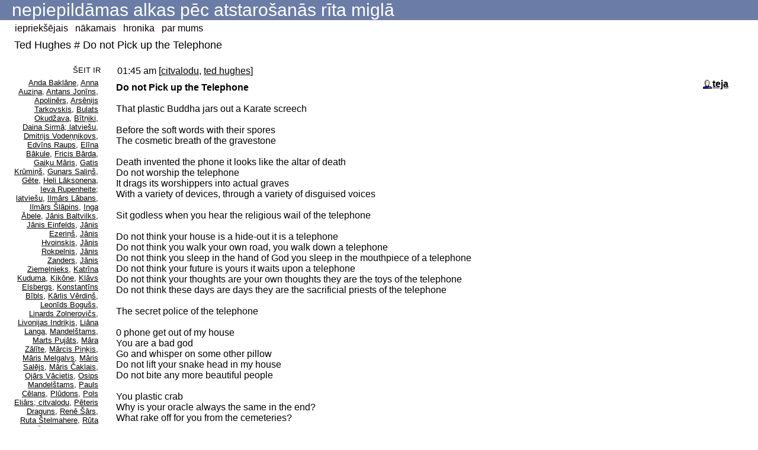

--- FILE ---
content_type: text/html; charset=utf-8
request_url: http://klab.lv/community/t_dzeja/67316.html
body_size: 20937
content:
<!DOCTYPE html
    	 PUBLIC "-//W3C//DTD XHTML 1.0 Transitional//EN"
    		"http://www.w3.org/TR/xhtml1/DTD/xhtml1-transitional.dtd">
<html>
<head>
  <title>nepiepildāmas alkas pēc atstarošanās rīta miglā - Ted Hughes # Do not Pick up the Telephone</title>
  <link title="Smooth Sailing Default" rel="stylesheet" href="http://klab.lv/community/t_dzeja/res/45540/stylesheet?1186276828" type="text/css" /><meta http-equiv="Content-Type" content="text/html; charset=utf-8" />
<link rel="alternate" type="application/rss+xml" title="RSS" href="http://klab.lv/community/t_dzeja/data/rss" />
<link rel="alternate" type="application/atom+xml" title="Atom" href="http://klab.lv/community/t_dzeja/data/atom" />
<link rel="service.feed" type="application/atom+xml" title="AtomAPI-enabled feed" href="http://klab.lv/interface/atomapi/t_dzeja/feed" />
<link rel="service.post" type="application/atom+xml" title="Create a new post" href="http://klab.lv/interface/atomapi/t_dzeja/post" />
<link rel="meta" type="application/rdf+xml" title="FOAF" href="http://klab.lv/community/t_dzeja/data/foaf" />
<meta name="foaf:maker" content="foaf:mbox_sha1sum 'a11248e2ccab4c44120daf1fcc8aa9e2be453a99'" />
<script>(function(w,d,s,l,i){w[l]=w[l]||[];w[l].push({'gtm.start':new Date().getTime(),event:'gtm.js'});var f=d.getElementsByTagName(s)[0],j=d.createElement(s),dl=l!='dataLayer'?'&l='+l:'';j.async=true;j.src='https://www.googletagmanager.com/gtm.js?id='+i+dl;f.parentNode.insertBefore(j,f);})(window,document,'script','dataLayer','GTM-5Q3RN92G');</script>
<script type="text/javascript" src="http://klab.lv/js/embed-video.js"></script>
<meta http-equiv="Content-Type" content="text/html; charset=utf-8" />
<script>
var LJVAR;
 if (!LJVAR) LJVAR = new Object();
LJVAR.siteroot = "http://klab.lv";
</script>
<script language="JavaScript" type="text/javascript" src="http://klab.lv/js/x_core.js"></script>
<script language="JavaScript" type="text/javascript" src="http://klab.lv/js/quickreply.js"></script>

</head>
<body>
<a name="top"></a>
<div class="pageblock">
  <div class="pageheaderblock">
      <div class="header-title">nepiepildāmas alkas pēc atstarošanās rīta miglā</div><DIV class="header-menu"><ul><li><a href="http://klab.lv/go.bml?journal=t_dzeja&amp;itemid=67316&amp;dir=prev">iepriekšējais</a></li><li><a href="http://klab.lv/go.bml?journal=t_dzeja&amp;itemid=67316&amp;dir=next">nākamais</a></li><li><a href="http://klab.lv/community/t_dzeja/calendar">hronika</a></li><li><a href="http://klab.lv/userinfo.bml?user=t_dzeja">par mums</a></li></ul></div>
  </div> <!--pageheaderblock-->
  
    <div class="bodyheaderblock">
        <div class="body-title">Ted Hughes # Do not Pick up the Telephone&nbsp;</div>
    </div>
  <div class="bodyblock"><table cellpadding="0" cellspacing="0" border="0" width="100%"><tr><td valign="top"  width="150px"><div class="sidebar">
    <div class="sidebox">
    
      <div class="sideboxTitle">ŠEIT IR</div>
      <div class="sideboxContent" id="tags_sidebox"><a href="http://klab.lv/community/t_dzeja/tag/Anda+Bakl%C4%81ne">Anda Baklāne</a>, <a href="http://klab.lv/community/t_dzeja/tag/Anna+Auzi%C5%86a">Anna Auziņa</a>, <a href="http://klab.lv/community/t_dzeja/tag/Antans+Jon%C4%ABns">Antans Jonīns</a>, <a href="http://klab.lv/community/t_dzeja/tag/Apolin%C4%93rs">Apolinērs</a>, <a href="http://klab.lv/community/t_dzeja/tag/Ars%C4%93nijs+Tarkovskis">Arsēnijs Tarkovskis</a>, <a href="http://klab.lv/community/t_dzeja/tag/Bulats+Okud%C5%BEava">Bulats Okudžava</a>, <a href="http://klab.lv/community/t_dzeja/tag/B%C4%ABt%C5%86iki">Bītņiki</a>, <a href="http://klab.lv/community/t_dzeja/tag/Daina+Sirm%C4%81%3B+latvie%C5%A1u">Daina Sirmā; latviešu</a>, <a href="http://klab.lv/community/t_dzeja/tag/Dmitrijs+Vode%C5%86%C5%86ikovs">Dmitrijs Vodeņņikovs</a>, <a href="http://klab.lv/community/t_dzeja/tag/Edv%C4%ABns+Raups">Edvīns Raups</a>, <a href="http://klab.lv/community/t_dzeja/tag/El%C4%ABna+B%C4%81kule">Elīna Bākule</a>, <a href="http://klab.lv/community/t_dzeja/tag/Fricis+B%C4%81rda">Fricis Bārda</a>, <a href="http://klab.lv/community/t_dzeja/tag/Gai%C4%B7u+M%C4%81ris">Gaiķu Māris</a>, <a href="http://klab.lv/community/t_dzeja/tag/Gatis+Kr%C5%ABmi%C5%86%C5%A1">Gatis Krūmiņš</a>, <a href="http://klab.lv/community/t_dzeja/tag/Gunars+Sali%C5%86%C5%A1">Gunars Saliņš</a>, <a href="http://klab.lv/community/t_dzeja/tag/G%C4%93te">Gēte</a>, <a href="http://klab.lv/community/t_dzeja/tag/Heli+L%C4%81ksonena">Heli Lāksonena</a>, <a href="http://klab.lv/community/t_dzeja/tag/Ieva+Rupenheite%3B+latvie%C5%A1u">Ieva Rupenheite; latviešu</a>, <a href="http://klab.lv/community/t_dzeja/tag/Ilm%C4%81rs+L%C4%81bans">Ilmārs Lābans</a>, <a href="http://klab.lv/community/t_dzeja/tag/Ilm%C4%81rs+%C5%A0l%C4%81pins">Ilmārs Šlāpins</a>, <a href="http://klab.lv/community/t_dzeja/tag/Inga+%C4%80bele">Inga Ābele</a>, <a href="http://klab.lv/community/t_dzeja/tag/J%C4%81nis+Baltvilks">Jānis Baltvilks</a>, <a href="http://klab.lv/community/t_dzeja/tag/J%C4%81nis+Einfelds">Jānis Einfelds</a>, <a href="http://klab.lv/community/t_dzeja/tag/J%C4%81nis+Ezeri%C5%86%C5%A1">Jānis Ezeriņš</a>, <a href="http://klab.lv/community/t_dzeja/tag/J%C4%81nis+Hvoinskis">Jānis Hvoinskis</a>, <a href="http://klab.lv/community/t_dzeja/tag/J%C4%81nis+Rokpelnis">Jānis Rokpelnis</a>, <a href="http://klab.lv/community/t_dzeja/tag/J%C4%81nis+Zanders">Jānis Zanders</a>, <a href="http://klab.lv/community/t_dzeja/tag/J%C4%81nis+Zieme%C4%BCnieks">Jānis Ziemeļnieks</a>, <a href="http://klab.lv/community/t_dzeja/tag/Katr%C4%ABna+Kuduma">Katrīna Kuduma</a>, <a href="http://klab.lv/community/t_dzeja/tag/Kik%C5%8Dne">Kikōne</a>, <a href="http://klab.lv/community/t_dzeja/tag/Kl%C4%81vs+Elsbergs">Klāvs Elsbergs</a>, <a href="http://klab.lv/community/t_dzeja/tag/Konstant%C4%ABns+B%C4%ABbls">Konstantīns Bībls</a>, <a href="http://klab.lv/community/t_dzeja/tag/K%C4%81rlis+V%C4%93rdi%C5%86%C5%A1">Kārlis Vērdiņš</a>, <a href="http://klab.lv/community/t_dzeja/tag/Leon%C4%ABds+Bogu%C5%A1s">Leonīds Bogušs</a>, <a href="http://klab.lv/community/t_dzeja/tag/Linards+Zolnerovi%C4%8Ds">Linards Zolnerovičs</a>, <a href="http://klab.lv/community/t_dzeja/tag/Livonijas+Indri%C4%B7is">Livonijas Indriķis</a>, <a href="http://klab.lv/community/t_dzeja/tag/Li%C4%81na+Langa">Liāna Langa</a>, <a href="http://klab.lv/community/t_dzeja/tag/Mandel%C5%A1tams">Mandelštams</a>, <a href="http://klab.lv/community/t_dzeja/tag/Marts+Puj%C4%81ts">Marts Pujāts</a>, <a href="http://klab.lv/community/t_dzeja/tag/M%C4%81ra+Z%C4%81l%C4%ABte">Māra Zālīte</a>, <a href="http://klab.lv/community/t_dzeja/tag/M%C4%81rcis+Pi%C5%86%C4%B7is">Mārcis Piņķis</a>, <a href="http://klab.lv/community/t_dzeja/tag/M%C4%81ris+Melgalvs">Māris Melgalvs</a>, <a href="http://klab.lv/community/t_dzeja/tag/M%C4%81ris+Sal%C4%93js">Māris Salējs</a>, <a href="http://klab.lv/community/t_dzeja/tag/M%C4%81ris+%C4%8Caklais">Māris Čaklais</a>, <a href="http://klab.lv/community/t_dzeja/tag/Oj%C4%81rs+V%C4%81cietis">Ojārs Vācietis</a>, <a href="http://klab.lv/community/t_dzeja/tag/Osips+Mandel%C5%A1tams">Osips Mandelštams</a>, <a href="http://klab.lv/community/t_dzeja/tag/Pauls+C%C4%93lans">Pauls Cēlans</a>, <a href="http://klab.lv/community/t_dzeja/tag/Pl%C5%ABdons">Plūdons</a>, <a href="http://klab.lv/community/t_dzeja/tag/Pols+Eli%C4%81rs%3B+citvalodu">Pols Eliārs; citvalodu</a>, <a href="http://klab.lv/community/t_dzeja/tag/P%C4%93teris+Draguns">Pēteris Draguns</a>, <a href="http://klab.lv/community/t_dzeja/tag/Ren%C4%93+%C5%A0%C4%81rs">Renē Šārs</a>, <a href="http://klab.lv/community/t_dzeja/tag/Ruta+%C5%A0telmahere">Ruta Štelmahere</a>, <a href="http://klab.lv/community/t_dzeja/tag/R%C5%ABta+Me%C5%BEavilka">Rūta Mežavilka</a>, <a href="http://klab.lv/community/t_dzeja/tag/Salom%C4%97ja+N%C4%97ris">Salomėja Nėris</a>, <a href="http://klab.lv/community/t_dzeja/tag/Semjons+Ha%C5%86ins">Semjons Haņins</a>, <a href="http://klab.lv/community/t_dzeja/tag/Sergejs+Jese%C5%86ins">Sergejs Jeseņins</a>, <a href="http://klab.lv/community/t_dzeja/tag/Tomass+Transtr%C4%93mers">Tomass Transtrēmers</a>, <a href="http://klab.lv/community/t_dzeja/tag/Uldis+B%C4%93rzi%C5%86%C5%A1">Uldis Bērziņš</a>, <a href="http://klab.lv/community/t_dzeja/tag/Valent%C4%ABns+Luka%C5%A1evi%C4%8Ds">Valentīns Lukaševičs</a>, <a href="http://klab.lv/community/t_dzeja/tag/Valts+Ern%C5%A1treits">Valts Ernštreits</a>, <a href="http://klab.lv/community/t_dzeja/tag/Vents+Gr%C4%ABnbaums">Vents Grīnbaums</a>, <a href="http://klab.lv/community/t_dzeja/tag/Vitauts+%C4%BB%C5%ABd%C4%93ns">Vitauts Ļūdēns</a>, <a href="http://klab.lv/community/t_dzeja/tag/Vizma+Bel%C5%A1evica">Vizma Belševica</a>, <a href="http://klab.lv/community/t_dzeja/tag/agnese+krivade">agnese krivade</a>, <a href="http://klab.lv/community/t_dzeja/tag/ahmatova">ahmatova</a>, <a href="http://klab.lv/community/t_dzeja/tag/aivars+neibarts">aivars neibarts</a>, <a href="http://klab.lv/community/t_dzeja/tag/aki+salmela">aki salmela</a>, <a href="http://klab.lv/community/t_dzeja/tag/amanda+aizpuriete">amanda aizpuriete</a>, <a href="http://klab.lv/community/t_dzeja/tag/amirs+ors">amirs ors</a>, <a href="http://klab.lv/community/t_dzeja/tag/andis+surgunts">andis surgunts</a>, <a href="http://klab.lv/community/t_dzeja/tag/andra+manfelde">andra manfelde</a>, <a href="http://klab.lv/community/t_dzeja/tag/andris+akmenti%C5%86%C5%A1">andris akmentiņš</a>, <a href="http://klab.lv/community/t_dzeja/tag/andris+zeibots">andris zeibots</a>, <a href="http://klab.lv/community/t_dzeja/tag/artis+ostups">artis ostups</a>, <a href="http://klab.lv/community/t_dzeja/tag/arturs+rembo">arturs rembo</a>, <a href="http://klab.lv/community/t_dzeja/tag/arvis+viguls">arvis viguls</a>, <a href="http://klab.lv/community/t_dzeja/tag/audio">audio</a>, <a href="http://klab.lv/community/t_dzeja/tag/bertolds+brehts">bertolds brehts</a>, <a href="http://klab.lv/community/t_dzeja/tag/boriss+pasternaks">boriss pasternaks</a>, <a href="http://klab.lv/community/t_dzeja/tag/carina+finn">carina finn</a>, <a href="http://klab.lv/community/t_dzeja/tag/carolyn+forche">carolyn forche</a>, <a href="http://klab.lv/community/t_dzeja/tag/citvalodu">citvalodu</a>, <a href="http://klab.lv/community/t_dzeja/tag/claes+andersson">claes andersson</a>, <a href="http://klab.lv/community/t_dzeja/tag/dmitrijs+sumarokovs">dmitrijs sumarokovs</a>, <a href="http://klab.lv/community/t_dzeja/tag/e.e.kamingss">e.e.kamingss</a>, <a href="http://klab.lv/community/t_dzeja/tag/eduards+aivars">eduards aivars</a>, <a href="http://klab.lv/community/t_dzeja/tag/edvarts+virza">edvarts virza</a>, <a href="http://klab.lv/community/t_dzeja/tag/edv%C4%ABns+zari%C5%86%C5%A1">edvīns zariņš</a>, <a href="http://klab.lv/community/t_dzeja/tag/egils+zirnis">egils zirnis</a>, <a href="http://klab.lv/community/t_dzeja/tag/falco">falco</a>, <a href="http://klab.lv/community/t_dzeja/tag/frank+o%27hara">frank o&#39;hara</a>, <a href="http://klab.lv/community/t_dzeja/tag/gatis+vanags">gatis vanags</a>, <a href="http://klab.lv/community/t_dzeja/tag/georgijs+gospodinovs">georgijs gospodinovs</a>, <a href="http://klab.lv/community/t_dzeja/tag/guna+ozola">guna ozola</a>, <a href="http://klab.lv/community/t_dzeja/tag/hanss+magnuss+encensbergers">hanss magnuss encensbergers</a>, <a href="http://klab.lv/community/t_dzeja/tag/harmss">harmss</a>, <a href="http://klab.lv/community/t_dzeja/tag/ieva+roze">ieva roze</a>, <a href="http://klab.lv/community/t_dzeja/tag/igau%C5%86u">igauņu</a>, <a href="http://klab.lv/community/t_dzeja/tag/imants+ziedonis">imants ziedonis</a>, <a href="http://klab.lv/community/t_dzeja/tag/inese+zandere">inese zandere</a>, <a href="http://klab.lv/community/t_dzeja/tag/inga+gaile">inga gaile</a>, <a href="http://klab.lv/community/t_dzeja/tag/ir%C4%93na+auzi%C5%86a%3B+latvie%C5%A1u">irēna auziņa; latviešu</a>, <a href="http://klab.lv/community/t_dzeja/tag/jannis+ricos">jannis ricos</a>, <a href="http://klab.lv/community/t_dzeja/tag/jo">jo</a>, <a href="http://klab.lv/community/t_dzeja/tag/jo+mariner">jo mariner</a>, <a href="http://klab.lv/community/t_dzeja/tag/joseph+beuys">joseph beuys</a>, <a href="http://klab.lv/community/t_dzeja/tag/josifs+brodskis">josifs brodskis</a>, <a href="http://klab.lv/community/t_dzeja/tag/juris+helds">juris helds</a>, <a href="http://klab.lv/community/t_dzeja/tag/juris+kronbergs">juris kronbergs</a>, <a href="http://klab.lv/community/t_dzeja/tag/juris+kunnoss">juris kunnoss</a>, <a href="http://klab.lv/community/t_dzeja/tag/kaplinskis">kaplinskis</a>, <a href="http://klab.lv/community/t_dzeja/tag/karl+martin+sinijarv">karl martin sinijarv</a>, <a href="http://klab.lv/community/t_dzeja/tag/kaspars+dimiters">kaspars dimiters</a>, <a href="http://klab.lv/community/t_dzeja/tag/kivisildniks">kivisildniks</a>, <a href="http://klab.lv/community/t_dzeja/tag/knuts+skujenieks">knuts skujenieks</a>, <a href="http://klab.lv/community/t_dzeja/tag/krasais">krasais</a>, <a href="http://klab.lv/community/t_dzeja/tag/krievu">krievu</a>, <a href="http://klab.lv/community/t_dzeja/tag/krum">krum</a>, <a href="http://klab.lv/community/t_dzeja/tag/latvie%C5%A1u">latviešu</a>, <a href="http://klab.lv/community/t_dzeja/tag/leonard+cohen">leonard cohen</a>, <a href="http://klab.lv/community/t_dzeja/tag/leonards+cohens">leonards cohens</a>, <a href="http://klab.lv/community/t_dzeja/tag/leons+briedis">leons briedis</a>, <a href="http://klab.lv/community/t_dzeja/tag/linards+tauns">linards tauns</a>, <a href="http://klab.lv/community/t_dzeja/tag/lorka">lorka</a>, <a href="http://klab.lv/community/t_dzeja/tag/mark+yakich">mark yakich</a>, <a href="http://klab.lv/community/t_dzeja/tag/monta+kroma">monta kroma</a>, <a href="http://klab.lv/community/t_dzeja/tag/monta+kroma%3B+latvie%C5%A1u">monta kroma; latviešu</a>, <a href="http://klab.lv/community/t_dzeja/tag/olafs+stumbrs">olafs stumbrs</a>, <a href="http://klab.lv/community/t_dzeja/tag/philip+larkin">philip larkin</a>, <a href="http://klab.lv/community/t_dzeja/tag/pretdzeja">pretdzeja</a>, <a href="http://klab.lv/community/t_dzeja/tag/punkts">punkts</a>, <a href="http://klab.lv/community/t_dzeja/tag/rainis">rainis</a>, <a href="http://klab.lv/community/t_dzeja/tag/remco+campert">remco campert</a>, <a href="http://klab.lv/community/t_dzeja/tag/rilke">rilke</a>, <a href="http://klab.lv/community/t_dzeja/tag/robert+anson+heinlein">robert anson heinlein</a>, <a href="http://klab.lv/community/t_dzeja/tag/roberts+frosts">roberts frosts</a>, <a href="http://klab.lv/community/t_dzeja/tag/ronalds+briedis">ronalds briedis</a>, <a href="http://klab.lv/community/t_dzeja/tag/ronis">ronis</a>, <a href="http://klab.lv/community/t_dzeja/tag/sapfo">sapfo</a>, <a href="http://klab.lv/community/t_dzeja/tag/sergejs+leibgrads">sergejs leibgrads</a>, <a href="http://klab.lv/community/t_dzeja/tag/stephanie+bergen">stephanie bergen</a>, <a href="http://klab.lv/community/t_dzeja/tag/tao+lin">tao lin</a>, <a href="http://klab.lv/community/t_dzeja/tag/tautasdziesmas">tautasdziesmas</a>, <a href="http://klab.lv/community/t_dzeja/tag/ted+hughes">ted hughes</a>, <a href="http://klab.lv/community/t_dzeja/tag/transl.+from+swedish+by+rika+lesser">transl. from swedish by rika lesser</a>, <a href="http://klab.lv/community/t_dzeja/tag/ulfs+eriksons">ulfs eriksons</a>, <a href="http://klab.lv/community/t_dzeja/tag/vanags">vanags</a>, <a href="http://klab.lv/community/t_dzeja/tag/vents+zvaigzne">vents zvaigzne</a>, <a href="http://klab.lv/community/t_dzeja/tag/viks">viks</a>, <a href="http://klab.lv/community/t_dzeja/tag/vilja-t%C5%ABlija+huotarinena%3B+citvalodu%3B+som">vilja-tūlija huotarinena; citvalodu; som</a>, <a href="http://klab.lv/community/t_dzeja/tag/vladimirs+majakovskis">vladimirs majakovskis</a>, <a href="http://klab.lv/community/t_dzeja/tag/vladimirs+majakovskis.+krievu">vladimirs majakovskis. krievu</a>, <a href="http://klab.lv/community/t_dzeja/tag/vlado+kreslin">vlado kreslin</a>, <a href="http://klab.lv/community/t_dzeja/tag/v%C4%93rdi%C5%86%C5%A1">vērdiņš</a>, <a href="http://klab.lv/community/t_dzeja/tag/%C4%80.+Feldh%C5%ABns">Ā. Feldhūns</a>, <a href="http://klab.lv/community/t_dzeja/tag/%C4%80rija+Elksne">Ārija Elksne</a>, <a href="http://klab.lv/community/t_dzeja/tag/%C4%81rzemju">ārzemju</a>, <a href="http://klab.lv/community/t_dzeja/tag/%C4%8Caks">Čaks</a>, <a href="http://klab.lv/community/t_dzeja/tag/%C5%A0eksp%C4%ABrs">Šekspīrs</a>, <a href="http://klab.lv/community/t_dzeja/tag/%C5%BDaks+Prev%C4%93rs">Žaks Prevērs</a>, <a href="http://klab.lv/community/t_dzeja/tag/%C5%BEebers">žebers</a>, <a href="http://klab.lv/community/t_dzeja/tag/%D0%92%D0%B5%D1%80%D0%B0+%D0%9F%D0%B0%D0%B2%D0%BB%D0%BE%D0%B2%D0%B0">Вера Павлова</a>, <a href="http://klab.lv/community/t_dzeja/tag/%D0%9C%D0%B0%D1%80%D0%B8%D0%BD%D0%B0+%D0%A6%D0%B2%D0%B5%D1%82%D0%B0%D0%B5%D0%B2%D0%B0">Марина Цветаева</a></div>
    </div> <!-- sidebox -->
    </div> <!--sidebar--></td><td valign="top"  width=100%>
    <a name="t_dzeja67316"></a>    
    <div class="entryHolder">
        <div class='entryHeader'><span class="entryHeaderDate">01:45 am</span><span class="entryHeaderSubject"></span><span class="entryHeaderTags"> [<a href="http://klab.lv/community/t_dzeja/tag/citvalodu">citvalodu</a>, <a href="http://klab.lv/community/t_dzeja/tag/ted+hughes">ted hughes</a>]</span></div><table width=100% cellpadding=0 cellspacing=0 border=0><tr valign=top><td><div class="entryText"><b>Do not Pick up the Telephone</b><br /><br />That plastic Buddha jars out a Karate screech<br /><br />Before the soft words with their spores<br />The cosmetic breath of the gravestone<br /><br />Death invented the phone it looks like the altar of death<br />Do not worship the telephone<br />It drags its worshippers into actual graves<br />With a variety of devices, through a variety of disguised voices<br /><br />Sit godless when you hear the religious wail of the telephone<br /><br />Do not think your house is a hide-out it is a telephone<br />Do not think you walk your own road, you walk down a telephone<br />Do not think you sleep in the hand of God you sleep in the mouthpiece of a telephone<br />Do not think your future is yours it waits upon a telephone<br />Do not think your thoughts are your own thoughts they are the toys of the telephone<br />Do not think these days are days they are the sacrificial priests of the telephone<br /><br />The secret police of the telephone<br /><br />0 phone get out of my house<br />You are a bad god<br />Go and whisper on some other pillow<br />Do not lift your snake head in my house<br />Do not bite any more beautiful people<br /><br />You plastic crab<br />Why is your oracle always the same in the end?<br />What rake off for you from the cemeteries?<br /><br />Your silences are as bad<br />When you are needed, dumb with the malice of the clairvoyant insane<br />The stars whisper together in your breathing<br />World's emptiness oceans in your mouthpiece<br />Stupidly your string dangles into the abysses<br />Plastic you are then stone a broken box of letters<br />And you cannot utter<br />Lies or truth, only the evil one<br />Makes you tremble with sudden appetite to see somebody undone<br /><br />Blackening electrical connections<br />To where death bleaches its crystals<br />You swell and you writhe<br />You open your Buddha gape<br />You screech at the root of the house<br /><br />Do not pick up the detonator of the telephone<br />A flame from the last day will come lashing out of the telephone<br />A dead body will fall out of the telephone<br /><br />Do not pick up the telephone</div></td><td><table border=0 cellspacing=0 cellpadding=0 align="right" class="entryUserinfo"><tr><td><div class="entryUserinfo-usericon"><a href="http://klab.lv/allpics.bml?user=teja"><img src="http://klab.lv/userpic/131211/7991" alt="" height="20" width="20" /></a></div><div class="entryUserinfo-username"><span class='ljuser' style='white-space: nowrap;'><a href='http://klab.lv/userinfo.bml?user=teja'><img src='http://klab.lv/img/userinfo.gif' alt='[info]' width='17' height='17' style='vertical-align: bottom; border: 0;' /></a><a href='http://klab.lv/users/teja/'><b>teja</b></a></span></div></td></tr></table></td></tr><tr><td colspan=2>
          <div class="entryLinkbar"><ul>
          <li><a href="http://klab.lv/community/t_dzeja/67316.html?mode=reply">teikt</a></li><li><a href="http://klab.lv/community/t_dzeja/67316.html">adrese</a></li><li><a href="http://klab.lv/tools/memadd.bml?journal=t_dzeja&amp;itemid=67316">pieminēt</a></li>
          </ul></div> <!-- entryLinkbar -->
          </td></tr></table>
    </div> <!-- entryHolder -->
    </td></tr></table></div> <!--bodyblock--><div class="pagefooterblock">This page was loaded Jan 24th 2026, 11:17 am GMT.</div></div> <!--pageblock-->
</body>
</html>


--- FILE ---
content_type: text/css; charset=utf-8
request_url: http://klab.lv/community/t_dzeja/res/45540/stylesheet?1186276828
body_size: 7068
content:

  body {
     font-family: Georgia, sans-serif;
     font-size: 12px;
     margin: 0px;
     background-color: #ffffff;
     color: #000000;
     background-image: url('');
     }
  a {
     color: #000000;
     }
  a:visited {
     color: #314667;
     }
  .entryHeaderDate a {
     color : #000000;
     text-decoration : none;
     }
  .entryHeaderDate a:hover {
     color : #000000;
     text-decoration : underline;
     }
  .header-title {
     background-color: #6b7da6;
     font-family: ;
     font-size: 30px;
     color: #ffffff;
     padding: 0px 20px 0px 20px;
     }
  .header-subtitle {
     background-color: #6b7da6;
     color: #ffffff;
     font-family: ;
     font-size: 24px;
     padding: 0px 24px 0px 24px;
     }
  .header-icon {
     top: 0px;
     right: 0px;
     position: absolute;
     z-index: 1;
     border-left: 2px solid #ffffff;
     border-bottom: 2px solid #ffffff;
     }
  .pageheaderblock {
     text-align: left;
     }
  .pagefooterblock {
     border-top: 2px solid #ffffff;
     background-color: #ffffff;
     color: #000000;
     padding: 4px 4px 4px 24px;
     margin-top: 4px;
     }
  .pagefooterblock a, .pagefooterblock a:visited {
     color: #000000;
     }
  .bodyblock {
     padding: 10px 50px 0px 20px;
     }
  .bodyheaderblock {
     border-top: 2px solid #ffffff;
     background-color: #ffffff;
     padding: 4px 0px 4px 0px;
     }
  .bodynavblock {
     border-top: 2px solid #ffffff;
     background-color: #ffffff;
     color: #000000;
     margin: 10px 0px 4px 0px;
     padding: 8px;
     }
  .bodynavblock a, .bodynavblock a:visited {
     color: #000000;
     }
  .body-title {
     font-family: ;
     font-size: 18px;
     color: #000000;
     text-align: left;
     padding-left: 24px;
     }
  .body-midtitle {
     font-family: ;
     font-size: 18px;
     color: #000000;
     text-align: left;
     padding-left: 8px;
     }
  .entryHolder {
     color: #000000;
     background-color: #ffffff;
     font-family: ;
     font-size: 16px;
     border-top: 2px solid #ffffff;
     margin: 4px 0px 4px 0px;
     }
  .entryUserinfo {
     text-align: center;
       margin: 0px 0px 8px 8px;
     
     background-color: #ffffff;
     }
  .entryUserinfo-usericon img { 





     border: 0; 
     } 
  .entryText {
     padding: 6px;
     }
  .entryHeader {
     background-color: #ffffff;
     color: #000000;
     font-family: ;
     font-size: 16px;
     padding: 4px 0px 4px 8px;
     }
  .entryHeader a{
     color: #000000;
     }
  .entryHeaderSubject {
     font-weight: bold;
     }
  .entryMetadata {
     padding-left: 6px;
     }
  .entryMetadata ul {
     margin: 0px;
     padding: 0px;
     }
  .entryMetadata li {
     list-style: none;
     display: inline;
     padding-right: 10px;
     }
  .entryMetadata-label {
     font-weight: bold;
     padding-right: 4px;
     }
  .entryLinkbar {
     font-family: ;
     font-size: 11px;
     color: #000000;
     text-align: right;
     padding: 4px 0px 4px 0px;
     }
  .entryLinkbar ul {
     margin: 0px;
     padding: 0px;
     }
  .entryLinkbar li {
     padding: 0px 5px 0px 5px;
     margin: 0px;     
     display: inline;
     }
  .commentHolder {
     color: #000000;
     background-color: #ffffff;
     border-top: 2px solid #ffffff;
     font-family: ;
     font-size: 16px;
     margin: 4px 0px 4px 0px;
     }
  .commentUserinfo {
     text-align: center; 
       margin: 0px 8px 8px 0px;
     
     background-color: #ffffff;
     }
  .commentUserinfo-usericon img { 
     border: 0; 
     } 
  .commentText {
     padding: 6px;
     }
  .commentHeader {
     background-color: #ffffff;
     color: #000000;
     font-family: ;
     font-size: 16px;
     padding: 4px 0px 4px 8px;
     }
  .commentHeader a{
     color: #000000;
     }
  .commentHeaderScreened {
     font-family: ;
     font-size: 16px;
     background-color: #ffffff;
     padding: 4px 0px 4px 8px;
     }
  .commentHeaderSubject {
     font-weight: bold;
     }
  .commentLinkbar {
     font-family: ;
     font-size: 11px;
     color: #000000;
     text-align: right;
     padding-top: 4px;
     padding-bottom: 4px;
     }
  .commentLinkbar ul {
     margin: 0px;
     padding: 0px;
     }
  .commentLinkbar li {
     padding: 0px 5px 0px 5px;
     margin: 0px;
     display: inline;
     }
  .replyform {
     padding-left: 10px;
     }
  .yearlinks{
     text-align: right;
     }
  .yearlink{
     padding-left:4px;
     padding-right: 4px;
     }
  .month {
     width: 500px;
     border: 1px solid #ffffff;
     margin: 8px 8px 8px 40px;
     }
  .daysubjects {
     color: #000000;
     padding: 8px 8px 8px 40px;
     }
  .daytitles {
     text-align: center;
     border: 1px solid #ffffff;
     background: #ffffff;
     color: #000000;
     }
  .day-blank {
     border: 1px solid #ffffff;
    }
  .day {
     border: 1px solid #ffffff;
     }
  .day-date {
     border-right: 1px solid #ffffff;
     border-bottom: 1px solid #ffffff;
     color: #000000;
     width: 50%;
     text-align: center;
     }
  .day-count {
     width: 50%;
     text-align: center;
     float: right;
     font-size: 20px;
     }
  .day-count a {
     text-decoration: none;
     color: #000000;
     }
  
  .sidebar {
     font-family: ;
     font-size: 13px;
     margin-right: 20px;
     width: 150px;
     }
  .sidebox {
     color: #000000;
     background-color: #ffffff;
     margin: 4px 0px 4px 0px;
     }
  .sideboxTitle {
     background-color: #ffffff;
     color: #000000;
     border-top: 2px solid #ffffff;
     font-family: ;
     font-size: 13px;
     padding: 4px 0px 4px 8px;     
     text-align: right;
     }
  .sideboxContent {
     text-align: left;
     padding: 2px 4px 2px 4px;
     }
  .sidebox #profile, sidebox #latestmonth, .sidebox #search {
     text-align: center;
     }
  .sidebox #tags_sidebox {
     text-align: right;
     }
  .sidebox #systemlinks {
     text-align: center;
     }
  .sidebox #latestmonth table{
     width: 90%;
     margin-left: auto;
     margin-right: auto;
     margin-top: 4px;
     }
  .listtitle {
     font-weight: bold;
     }
  .profile-label {
     font-weight: bold;
     }
  
  .header-menu {
     padding: 0px;
     background-color: #ffffff;
     border-top: 2px solid #ffffff;
     padding-left: 19px;
     font-family: ;
     font-size: 16px;
     line-height: 24px;
     }
  .header-menu a, .header-menu a:visited { 
     white-space: nowrap;
     text-align: left;
     padding: 2px 6px 2px 6px;
     color: #000000;
     text-decoration: none;
     }
  .header-menu a:hover {
     background-color: #ffffff;
     color: #000000;
     }
  #footer-menu {
     font-size: 11px;
     }
  #footer-menu a, .footer-menu a:visited {
     color: #000000;
     white-space: nowrap;
     padding: 6px;
     text-align: left;
     }     
  .header-menu ul, #footer-menu ul {
     margin: 0px;
     padding: 0px;
     }
  .header-menu li, #footer-menu li {
     display: inline;
     }
  .tagstable, .tagstable td {
     border: 1px solid #ffffff;
     }
  .tagstable { width: 500px; }
  